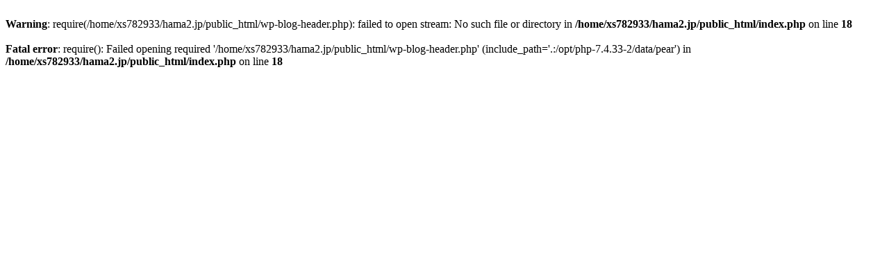

--- FILE ---
content_type: text/html; charset=UTF-8
request_url: https://hama2.jp/archives/1058921790.html
body_size: 154
content:
<br />
<b>Warning</b>:  require(/home/xs782933/hama2.jp/public_html/wp-blog-header.php): failed to open stream: No such file or directory in <b>/home/xs782933/hama2.jp/public_html/index.php</b> on line <b>18</b><br />
<br />
<b>Fatal error</b>:  require(): Failed opening required '/home/xs782933/hama2.jp/public_html/wp-blog-header.php' (include_path='.:/opt/php-7.4.33-2/data/pear') in <b>/home/xs782933/hama2.jp/public_html/index.php</b> on line <b>18</b><br />
